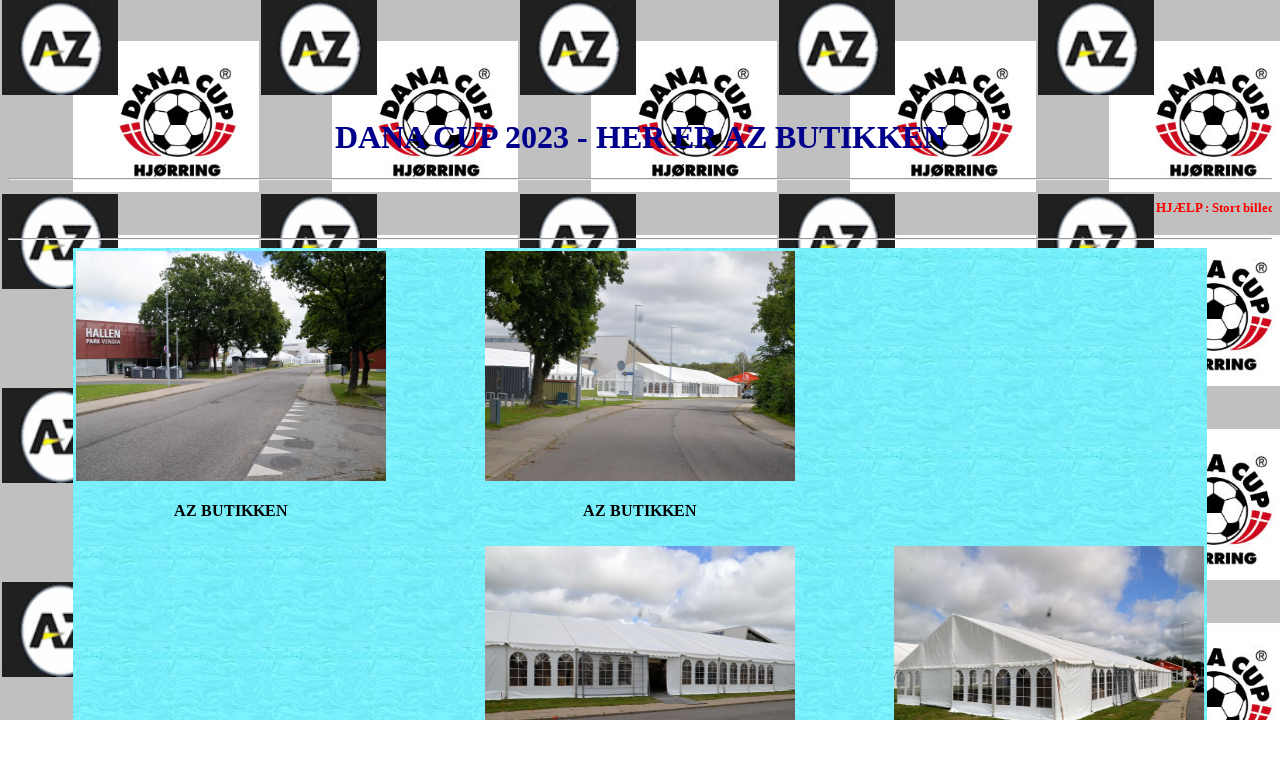

--- FILE ---
content_type: text/html
request_url: http://janholme.dk/a_z/230723_Dana%20Cup%202023/vis-billed.html
body_size: 1578
content:
<html>
<head>

<meta http-equiv="Content-Type"content="text/html; charset=iso-8859-1">
<meta name="GENERATOR" content="Jensens Data Fabrik">

<title>HOLMES  BILLEDGALLERI</title>
<link rel="stylesheet" href="../../Css/lightbox.css" type="text/css" media="screen" />
	
<script src="../../Js/prototype.js" type="text/javascript"></script>
<script src="../../Js/scriptaculous.js?load=effects" type="text/javascript"></script>
<script src="../../Js/lightbox.js" type="text/javascript"></script>

<STYLE TYPE="text/css">

H1{
 Color : darkblue;
}


H4{
 Color : black;
}

H5{
 Color : red;
 Font-Size : 80%;
 Font-Weight : Bold;
 }

</STYLE>

</head>
<body>

<body background="bil500-33.JPG">
<center>
<br><br><br><br><br>
<h1><h1>DANA CUP 2023 - HER ER AZ BUTIKKEN</h1>
<hr>

</center>

<H5 align="center"><marquee bg-image="bil100.JPG" scrolldelay="150">
HJ&#198;LP :  Stort billed = Klik p&#229; billeddet / N&#230;ste billed = Klik i h&#248;jre side / Forrige billed = Klik i venstre side</marquee></H5>

<center>
<hr>

<!-- Vandret = 225 160 -- 260 180 -- 260 180 -- 275 195 -- 275 195 -- 285 205 -- 310-230 -->
<!-- Lodret  = 170 215 -- 185 240 -- 180 260 -- 195 275  -- 180 275 -- 190 285 -- 215-310 -->

<TABLE>
<table border="0" cellpadding="10" cellspacing="0">
<table background="bil500-1.jpg">


<!-- BIL501 -->
<TR>
<TD ALIGN=CENTER VALIGN=BOTTOM><A HREF="bil501.jpg"  title="AZ BUTIKKEN" rel="lightbox[jan]">
<IMG SRC="bil501.jpg"  WIDTH="310" HEIGHT="230"  BORDER="" ALT="bil501.jpg"></A><BR>
<H4>AZ BUTIKKEN</H4>

<!-- BIL518 -->
<TD ALIGN=CENTER VALIGN=BOTTOM><A HREF="bil518.jpg"  title="AZ BUTIKKEN" rel="lightbox[jan]">
<IMG SRC="bil518.jpg"  WIDTH="310" HEIGHT="230" BORDER="0" ALT="bil518.jpg"></A><BR>
<H4>AZ BUTIKKEN</H4>

</TR>
<TR>
<TD></TD>

<!-- BIL502-->
<TD ALIGN=CENTER VALIGN=BOTTOM><A HREF="bil502.jpg"  title="AZ BUTIKKEN" rel="lightbox[jan]">
<IMG SRC="bil502.jpg"  WIDTH="310" HEIGHT="230" BORDER="0" ALT="bil502.jpg"></A><BR>
<H4>AZ BUTIKKEN</H4>

<!-- BIL517 -->
<TD ALIGN=CENTER VALIGN=BOTTOM><A HREF="bil517.jpg"  title="AZ BUTIKKEN" rel="lightbox[jan]">
<IMG SRC="bil517.jpg"  WIDTH="310" HEIGHT="230" BORDER="0" ALT="bil517.jpg"></A><BR>
<H4>AZ BUTIKKEN</H4>

</TR>
<TR>

<!-- BIL504 -->
<TD ALIGN=CENTER VALIGN=BOTTOM><A HREF="bil504.jpg"  title="DER BLIVER ARBEJDET" rel="lightbox[jan]">
<IMG SRC="bil504.jpg"  WIDTH="215" HEIGHT=310" BORDER="0" ALT="bil504.jpg"></A><BR>
<H4>DER BLIVER ARBEJDET</H4>

<TD></TD>

<!-- BIL503 -->
<TD ALIGN=CENTER VALIGN=BOTTOM><A HREF="bil503.jpg"  title="DER BLIVER ARBEJDET" rel="lightbox[jan]">
<IMG SRC="bil503.jpg"  WIDTH="310" HEIGHT="230" BORDER="0" ALT="bil503.jpg"></A><BR>
<H4>DER BLIVER ARBEJDET</H4>

</TR>
<TR>

<!-- BIL505 -->
<TD ALIGN=CENTER VALIGN=BOTTOM><A HREF="bil505.jpg"  title="DER BLIVER ARBEJDET" rel="lightbox[jan]">
<IMG SRC="bil505.jpg"  WIDTH="310" HEIGHT="230" BORDER="0" ALT="bil505.jpg"></A><BR>
<H4>DER BLIVER ARBEJDET</H4>

<!-- BIL506 -->
<TD ALIGN=CENTER VALIGN=BOTTOM><A HREF="bil506.jpg"  title="DER BLIVER ARBEJDET" rel="lightbox[jan]">
<IMG SRC="bil506.jpg"  WIDTH="310" HEIGHT="230" BORDER="0" ALT="bil506.jpg"></A><BR>
<H4>DER BLIVER ARBEJDET</H4>

</TR>
<TR>

<!-- BIL507 -->
<TD ALIGN=CENTER VALIGN=BOTTOM><A HREF="bil507.jpg"  title="SÅ ER DER MØDE" rel="lightbox[jan]">
<IMG SRC="bil507.jpg"  WIDTH="310" HEIGHT="230" BORDER="0" ALT="bil507.jpg"></A><BR>
<H4>SÅ ER DER MØDE</H4>

<!-- BIL508 -->
<TD ALIGN=CENTER VALIGN=BOTTOM><A HREF="bil508.jpg"  title="DER ER MEGET DER MANGLER" rel="lightbox[jan]">
<IMG SRC="bil508.jpg"  WIDTH="215" HEIGHT=310" BORDER="0" ALT="bil508.jpg"></A><BR>
<H4>DER ER MEGET DER MANGLER</H4>

<!-- BIL509 -->   
<TD ALIGN=CENTER VALIGN=BOTTOM><A HREF="bil509.jpg"  title="DER ER MEGET DER MANGLER" rel="lightbox[jan]">
<IMG SRC="bil509.jpg"  WIDTH="310" HEIGHT="230" BORDER="0" ALT="bil509.jpg"></A><BR>
<H4>DER ER MEGET DER MANGLER</H4>
</TD>

</TR>
<TR>
<TD></TD>

<!-- BIL510 -->
<TD ALIGN=CENTER VALIGN=BOTTOM><A HREF="bil510.jpg"  title="DER ER MEGET DER MANGLER" rel="lightbox[jan]">
<IMG SRC="bil510.jpg"  WIDTH="310" HEIGHT="230" BORDER="0" ALT="bil510.jpg"></A><BR>
<H4>DER ER MEGET DER MANGLER</H4>

</TR>
<TR>

<!-- BIL515 -->
<TD ALIGN=CENTER VALIGN=BOTTOM><A HREF="bil515.jpg"  title="PAUSE" rel="lightbox[jan]">
<IMG SRC="bil515.jpg"  WIDTH="310" HEIGHT="230" BORDER="0" ALT="bil515.jpg"></A><BR>
<H4>PAUSE</H4>

<!-- BIL511 -->
<TD ALIGN=CENTER VALIGN=BOTTOM><A HREF="bil511.jpg"  title="PAUSE" rel="lightbox[jan]">
<IMG SRC="bil511.jpg"  WIDTH="215" HEIGHT=310" BORDER="0" ALT="bil511.jpg"></A><BR>
<H4>PAUSE</H4>

<!-- BIL512 -->
<TD ALIGN=CENTER VALIGN=BOTTOM><A HREF="bil512.jpg"  title="PAUSE" rel="lightbox[jan]">
<IMG SRC="bil512.jpg"  WIDTH="310" HEIGHT="230" BORDER="0" ALT="bil512.jpg"></A><BR>
<H4>PAUSE</H4>

</TR>
<TR>

<!-- BIL513 -->
<TD ALIGN=CENTER VALIGN=BOTTOM><A HREF="bil513.jpg"  title="SÅ SKAL VI IGANG IGEN" rel="lightbox[jan]">
<IMG SRC="bil513.jpg"  WIDTH="215" HEIGHT=310" BORDER="0" ALT="bil513.jpg"></A><BR>
<H4>SÅ SKAL VI IGANG IGEN</H4>

<TD></TD>

<!-- BIL516 -->
<TD ALIGN=CENTER VALIGN=BOTTOM><A HREF="bil516.jpg"  title="KASSENE ER KLAR" rel="lightbox[jan]">
<IMG SRC="bil516.jpg"  WIDTH="310" HEIGHT="230" BORDER="0" ALT="bil516.jpg"></A><BR>
<H4>KASSERNE ER KLAR</H4>

</TR>
<TR>

<TD></TD>

<!-- BIL514 -->
<TD ALIGN=CENTER VALIGN=BOTTOM><A HREF="bil514.jpg"  title="HER ER VARE INDGANGEN" rel="lightbox[jan]">
<IMG SRC="bil514.jpg"  WIDTH="310" HEIGHT="230" BORDER="0" ALT="bil514.jpg"></A><BR>
<H4>HER ER VARE INDGANGEN</H4>

</TR>
<TR>

<TD></TD>

<!-- BIL521 -->
<TD ALIGN=CENTER VALIGN=BOTTOM><A HREF="bil521.jpg"  title="SÅ ER VI KLAR" rel="lightbox[jan]">
<IMG SRC="bil521.jpg"  WIDTH="500" HEIGHT="250" BORDER="0" ALT="bil521.jpg"></A><BR>
<H4>SÅ ER VI KLAR</H4>

</TR>
<TR>

<!-- BIL519 -->
<TD ALIGN=CENTER VALIGN=BOTTOM><A HREF="bil519.jpg"  title="PYNT" rel="lightbox[jan]">
<IMG SRC="bil519.jpg"  WIDTH="310" HEIGHT="230" BORDER="0" ALT="bil519.jpg"></A><BR>
<H4>PYNT</H4>

<TD></TD>

<!-- BIL520 -->
<TD ALIGN=CENTER VALIGN=BOTTOM><A HREF="bil520.jpg"  title="PYNT" rel="lightbox[jan]">
<IMG SRC="bil520.jpg"  WIDTH="215" HEIGHT=310" BORDER="0" ALT="bil520.jpg"></A><BR>
<H4>PYNT</H4>

</TR>
<TR>

<!-- BIL522 -->
<TD ALIGN=CENTER VALIGN=BOTTOM><A HREF="bil522.jpg"  title="BILLED TEKST" rel="lightbox[jan]">
<IMG SRC="bil522.jpg"  WIDTH="310" HEIGHT="230" BORDER="0" ALT="bil522.jpg"></A><BR>
<H4> </H4>

<!-- BIL523 -->
<TD ALIGN=CENTER VALIGN=BOTTOM><A HREF="bil523.jpg"  title="BILLED TEKST" rel="lightbox[jan]">
<IMG SRC="bil523.jpg"  WIDTH="310" HEIGHT="230" BORDER="0" ALT="bil523.jpg"></A><BR>
<H4> </H4>

<!-- BIL524 -->
<TD ALIGN=CENTER VALIGN=BOTTOM><A HREF="bil524.jpg"  title="BILLED TEKST" rel="lightbox[jan]">
<IMG SRC="bil524.jpg"  WIDTH="310" HEIGHT="230" BORDER="0" ALT="bil524.jpg"></A><BR>
<H4> </H4>

</TR>

</TABLE>

<TR>
<input type="button" value="< - TILBAGE" onClick="history.back();">
</TR>

<hr>

<!-- skriv til -->
<align="center"><img src="../../skrivtil.gif" width="100" height="40" alt="skriv til mig">

<!-- hr -->
<!-- b><a href="mailto:holme@janholme.dk">Jensens Data Fabrik</A></b -->
</center>
</body>
</html>
